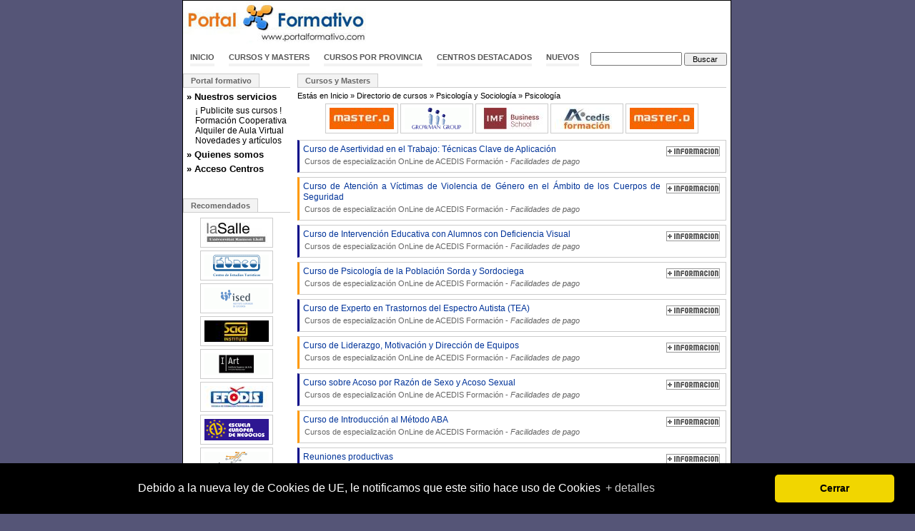

--- FILE ---
content_type: text/html; charset=ISO-8859-1
request_url: https://www.portalformativo.com/cursos-de-psicologia-c_1_69_420.html
body_size: 8594
content:
<!DOCTYPE html PUBLIC "-//W3C//DTD XHTML 1.0 Transitional//EN" "http://www.w3.org/TR/xhtml1/DTD/xhtml1-transitional.dtd">
<html xmlns="http://www.w3.org/1999/xhtml">
<head>
	<title>Cursos de psicología, patologías psicolócicas, bulimia, trastornos alimenticios, anorexia, tratamiento de drogadicciones, cursos de drogodependencias</title>
	<meta http-equiv="Content-Type" content="text/html; charset=iso-8859-1" />
	<meta http-equiv="Content-Language" content="es" />
	<meta name="language" content="Spanish" />
		<meta name="title" content="Cursos de psicología, patologías psicolócicas, bulimia, trastornos alimenticios, anorexia, tratamiento de drogadicciones, cursos de drogodependencias" />
	<meta name="description" content="Cursos de psicología, patologías psicolócicas, bulimia, trastornos alimenticios, anorexia, tratamiento de drogadicciones, cursos de drogodependencias  / Cursos de psicología, sociología y trabajo social, trastornos de la conducta y apliciones psicosociales / Psicología" />
	<meta name="keywords" content="master en psicología aplicada, psicología y sociología, colpolsoc, politología, master en psicología laboral, psicología deportiva, psicología del deporte, psicología penitenciaria, psicología infantil, psicología del accidentado, psicología posttraumática, psicología postraumática" />
	<meta name="author" content="Cursos y Masters" />
	<meta name="email" content="marcosbl@gmail.com" />
	<meta name="subject" content="Cursos de psicología, patologías psicolócicas, bulimia, trastornos alimenticios, anorexia, tratamiento de drogadicciones, cursos de drogodependencias  / Cursos de psicología, sociología y trabajo social, trastornos de la conducta y apliciones psicosociales / Psicología" />

	<meta name="DC.Title" content="Cursos de psicología, patologías psicolócicas, bulimia, trastornos alimenticios, anorexia, tratamiento de drogadicciones, cursos de drogodependencias" />
	<meta name="DC.Description" content="Cursos de psicología, patologías psicolócicas, bulimia, trastornos alimenticios, anorexia, tratamiento de drogadicciones, cursos de drogodependencias  / Cursos de psicología, sociología y trabajo social, trastornos de la conducta y apliciones psicosociales / Psicología" />
	<meta name="DC.Keywords" content="master en psicología aplicada, psicología y sociología, colpolsoc, politología, master en psicología laboral, psicología deportiva, psicología del deporte, psicología penitenciaria, psicología infantil, psicología del accidentado, psicología posttraumática, psicología postraumática" />

	<meta name="DC.Subject" content="master en psicología aplicada" /><meta name="DC.Subject" content="psicología y sociología" /><meta name="DC.Subject" content="colpolsoc" /><meta name="DC.Subject" content="politología" /><meta name="DC.Subject" content="master en psicología laboral" /><meta name="DC.Subject" content="psicología deportiva" /><meta name="DC.Subject" content="psicología del deporte" /><meta name="DC.Subject" content="psicología penitenciaria" /><meta name="DC.Subject" content="psicología infantil" /><meta name="DC.Subject" content="psicología del accidentado" /><meta name="DC.Subject" content="psicología posttraumática" />
	<meta name="DC.Format" scheme="IMT" content="text/html" />
	<meta name="robots" content="index,follow,all" />
	<meta name="revisit" content="2 days" />
	<meta name="distribution" content="global" />
	<meta name="rating" content="general" />
	<meta name="Googlebot" content="all" />
	<meta name="verify-v1" content="4h7v8dYwSoVX8C5MoXQn+3WNXAaO8hWFAt1OjCvli7E=" />
	<link rel="stylesheet" href="https://www.portalformativo.com/_estilos/_css/estilo.css" />
		<script src="//ajax.googleapis.com/ajax/libs/jquery/1.4.4/jquery.min.js"></script>
	<script language="javascript" type="text/javascript" src="https://www.portalformativo.com/_estilos/_js/todo.js"></script>
	<script language="javascript" type="text/javascript">
	$(document).ready(function() {
			$.accordian('#menuizq>div>a','#menuizq>div>div','#sub4');
	});
	</script>
<script type="text/javascript">

  var _gaq = _gaq || [];
  _gaq.push(['_setAccount', 'UA-872255-1']);
  _gaq.push(['_setDomainName','www.portalformativo.com']);
  _gaq.push(['_trackPageview']);
  _gaq.push(['_trackPageLoadTime']);

  (function() {
    var ga = document.createElement('script'); ga.type = 'text/javascript'; ga.async = true;
    ga.src = ('https:' == document.location.protocol ? 'https://ssl' : 'http://www') + '.google-analytics.com/ga.js';
    var s = document.getElementsByTagName('script')[0]; s.parentNode.insertBefore(ga, s);
  })();
</script>
</head>
<body>
<div id="main">
	<div id="logo" class="fl"><a href="https://www.portalformativo.com/"><img alt="Cursos y Masters Portal Formativo" src="https://www.portalformativo.com/_estilos/logo.jpg" width="257" height="60"/></a></div>
	<div class="fr" style="margin:2px 0 0 0;">

<script type="text/javascript"><!--
google_ad_client = "pub-8410304573238176";
/* PF Banner Superior */
google_ad_slot = "1329303390";
google_ad_width = 468;
google_ad_height = 60;
//-->
</script>
<script type="text/javascript" src="https://pagead2.googlesyndication.com/pagead/show_ads.js"></script>
	</div>

	<div class="clear"></div>
		<div style="height:35px;">
		<form name="busqueda" action="https://www.portalformativo.com/_includes/buscar.php" method="get">
			<div id="navcontainer">
				<ul id="navlist">
					<li><a href="https://www.portalformativo.com/">Inicio</a></li>
					<li><a href="https://www.portalformativo.com/cursos_masters_becas-c_1_0.html">Cursos y Masters</a></li>
					<li><a href="https://www.portalformativo.com/cursos_masters_becas-c_2_0.html">Cursos por provincia</a></li>
					<li><a href="https://www.portalformativo.com/directorio_de_centros-d_1_0.html">Centros destacados</a></li>
					<li><a id="home-top" href="https://www.portalformativo.com/cursos_masters_mas_vistos-m_1_0.html">Nuevos</a></li>
					<li><div class="ac"><input type="text" value="" name="q" id="q"/> <input type="submit" name="qb" id="qb" value="Buscar" /></div></li>
				</ul>
			</div>
		</form>
	</div>

	<div class="clear"></div>

	<div id="izq" class="clear">
		<ul class="tabnav"><li><a href="#">Portal formativo</a></li></ul>
		<div id="menuizq">
			<div><a href="#">» Nuestros servicios</a><div id="sub4" class="hd"><div>
				<a href="https://www.portalformativo.com/cursos_y_masters-r_11_5.html">¡ Publicite sus cursos !</a><br/>
				<a href="https://www.portalformativo.com/cursos_y_masters-r_11_6.html">Formación Cooperativa</a><br/>
				<a href="https://www.portalformativo.com/cursos_y_masters-r_11_7.html">Alquiler de Aula Virtual</a><br/>
				<a href="https://www.portalformativo.com/cursos_y_masters-r_15_0.html">Novedades y artículos</a><br/>
			</div></div></div>

			<div><a href="#">» Quienes somos</a><div id="sub3" class="hd"><div>
				<a href="https://www.portalformativo.com/cursos_y_masters-r_10_3.html">Nuestra empresa</a><br/>
				<a href="https://www.portalformativo.com/cursos_y_masters-r_12_4.html">Contacte con nosotros</a>
			</div></div></div>

			<div><a href="#">» Acceso Centros</a><div id="sub2" class="hd"><div>
			<a href="https://www.portalformativo.com/cursos_y_centros_de_formacion-r_3_0">Dé de alta su centro</a>
						</div></div></div>

		</div>
	<ul class="tabnav"><li><a href="#">Recomendados</a></li></ul>
<div id="recomendadosizq">
	<a title="Masters y Cursos de La Salle Barcelona" href="https://www.portalformativo.com/La-Salle-Barcelona-r_13_1656.html"><img alt="Cursos y Masters de La Salle Barcelona" src="https://www.portalformativo.com/_estilos/centros/90/1656.jpg"/></a>
		<a title="Masters y Cursos de Abaco Centro de Estudios" href="https://www.portalformativo.com/abaco-centro-de-estudios-r_13_3093.html"><img alt="Cursos y Masters de Abaco Centro de Estudios" src="https://www.portalformativo.com/_estilos/centros/90/3093.gif"/></a>
		<a title="Masters y Cursos de ISED" href="https://www.portalformativo.com/ISED-r_13_308.html"><img alt="Cursos y Masters de ISED" src="https://www.portalformativo.com/_estilos/centros/90/308.gif"/></a>
		<a title="Masters y Cursos de SAE Institute Spain" href="https://www.portalformativo.com/SAE-Institute-Spain-r_13_301.html"><img alt="Cursos y Masters de SAE Institute Spain" src="https://www.portalformativo.com/_estilos/centros/90/301.jpg"/></a>
		<a title="Masters y Cursos de Instituto Superior de Arte -  I ART" href="https://www.portalformativo.com/instituto-superior-de-arte-i-art-r_13_3219.html"><img alt="Cursos y Masters de Instituto Superior de Arte -  I ART" src="https://www.portalformativo.com/_estilos/centros/90/3219.gif"/></a>
		<a title="Masters y Cursos de EFODIS" href="https://www.portalformativo.com/efodis-marca-de-grupo-rihergonsa-eicm-r_13_3306.html"><img alt="Cursos y Masters de EFODIS" src="https://www.portalformativo.com/_estilos/centros/90/3306.jpg"/></a>
		<a title="Masters y Cursos de Escuela Europea de Negocios" href="https://www.portalformativo.com/Escuela-Europea-de-Negocios-r_13_12.html"><img alt="Cursos y Masters de Escuela Europea de Negocios" src="https://www.portalformativo.com/_estilos/centros/90/12.gif"/></a>
		<a title="Masters y Cursos de Innotec Formación" href="https://www.portalformativo.com/innotec-formacion-r_13_3118.html"><img alt="Cursos y Masters de Innotec Formación" src="https://www.portalformativo.com/_estilos/centros/90/3118.gif"/></a>
		<a title="Masters y Cursos de Intesa" href="https://www.portalformativo.com/Intesa-r_13_2283.html"><img alt="Cursos y Masters de Intesa" src="https://www.portalformativo.com/_estilos/centros/90/2283.gif"/></a>
		<a title="Masters y Cursos de ACCADEMIA DEL LUSSO" href="https://www.portalformativo.com/ACCADEMIA-DEL-LUSSO-r_13_2636.html"><img alt="Cursos y Masters de ACCADEMIA DEL LUSSO" src="https://www.portalformativo.com/_estilos/centros/90/2636.gif"/></a>
	</div>
	</div>

	<div id="der">
<!-- inicioprint -->
<div class="aj" id="container">
<ul class="tabnav"><li><a href="#">Cursos y Masters</a></li></ul>
	<div class="margen5a clear" id="breadcrumb">Estás en <a href="https://www.portalformativo.com/">Inicio</a> &raquo; <a title="Cursos y masters" href="https://www.portalformativo.com/cursos_masters_becas-c_1_0.html">Directorio de cursos</a> &raquo; <a title="Cursos de psicología, sociología y trabajo social, trastornos de la conducta y apliciones psicosociales" href="/cursos-de-psicologia-y-sociologia-c_1_68.html">Psicología y Sociología</a> &raquo; <a title="Cursos de psicología, patologías psicolócicas, bulimia, trastornos alimenticios, anorexia, tratamiento de drogadicciones, cursos de drogodependencias" href="/cursos-de-psicologia-c_1_69.html">Psicología</a></div>			<div class="cat_logos">
								<a title="Cursos y Masters de Master-D" href="https://www.portalformativo.com/Master-D-r_13_147.html"><img alt="Masters y Cursos de Master-D" src="https://www.portalformativo.com/_estilos/centros/90/147.jpg"/></a>
									<a title="Cursos y Masters de Growman Group" href="https://www.portalformativo.com/Growman-Group-r_13_920.html"><img alt="Masters y Cursos de Growman Group" src="https://www.portalformativo.com/_estilos/centros/90/920.gif"/></a>
									<a title="Cursos y Masters de IMF Business School" href="https://www.portalformativo.com/imf-business-school-r_13_3484.html"><img alt="Masters y Cursos de IMF Business School" src="https://www.portalformativo.com/_estilos/centros/90/3484.jpg"/></a>
									<a title="Cursos y Masters de ACEDIS Formación" href="https://www.portalformativo.com/ACEDIS-Formacion-r_13_18.html"><img alt="Masters y Cursos de ACEDIS Formación" src="https://www.portalformativo.com/_estilos/centros/90/18.jpg"/></a>
									<a title="Cursos y Masters de Master-D" href="https://www.portalformativo.com/Master-D-r_13_147.html"><img alt="Masters y Cursos de Master-D" src="https://www.portalformativo.com/_estilos/centros/90/147.jpg"/></a>
							</div>
		<ul id='ul_categoria'><li class="da">
					<a href="https://www.portalformativo.com//curso-asertividad-trabajo-tecnicas-clave-aplicacion-u_2_56294"><img class="masinfoflotante" src="/_estilos/btn_masinfo_mini.gif" alt="Curso de Asertividad en el Trabajo: Técnicas Clave de Aplicación de ACEDIS Formación" title="Más información sobre Curso de Asertividad en el Trabajo: Técnicas Clave de Aplicación de ACEDIS Formación"/></a>
					<a href="/curso-asertividad-trabajo-tecnicas-clave-aplicacion-u_1_56294.html" title="Curso de Asertividad en el Trabajo: Técnicas Clave de Aplicación · Psicología"><strong>Curso de Asertividad en el Trabajo: Técnicas Clave de Aplicación</strong></a>
					<span>
						Cursos de especialización 
						OnLine
						 de <a href="/ACEDIS-Formacion-r_13_18.html" title="Masters y Cursos de ACEDIS Formación">ACEDIS Formación</a>
						 - <i>Facilidades de pago</i>
					</span></li><li class="dn">
					<a href="https://www.portalformativo.com//curso-atencion-victimas-violencia-genero-ambito-cuerpos-seguridad-u_2_56133"><img class="masinfoflotante" src="/_estilos/btn_masinfo_mini.gif" alt="Curso de Atención a Víctimas de Violencia de Género en el Ámbito de los Cuerpos de Seguridad de ACEDIS Formación" title="Más información sobre Curso de Atención a Víctimas de Violencia de Género en el Ámbito de los Cuerpos de Seguridad de ACEDIS Formación"/></a>
					<a href="/curso-atencion-victimas-violencia-genero-ambito-cuerpos-seguridad-u_1_56133.html" title="Curso de Atención a Víctimas de Violencia de Género en el Ámbito de los Cuerpos de Seguridad · Psicología"><strong>Curso de Atención a Víctimas de Violencia de Género en el Ámbito de los Cuerpos de Seguridad</strong></a>
					<span>
						Cursos de especialización 
						OnLine
						 de <a href="/ACEDIS-Formacion-r_13_18.html" title="Masters y Cursos de ACEDIS Formación">ACEDIS Formación</a>
						 - <i>Facilidades de pago</i>
					</span></li><li class="da">
					<a href="https://www.portalformativo.com//curso-intervencion-educativa-con-alumnos-con-deficiencia-visual-u_2_56030"><img class="masinfoflotante" src="/_estilos/btn_masinfo_mini.gif" alt="Curso de Intervención Educativa con Alumnos con Deficiencia Visual de ACEDIS Formación" title="Más información sobre Curso de Intervención Educativa con Alumnos con Deficiencia Visual de ACEDIS Formación"/></a>
					<a href="/curso-intervencion-educativa-con-alumnos-con-deficiencia-visual-u_1_56030.html" title="Curso de Intervención Educativa con Alumnos con Deficiencia Visual · Psicología"><strong>Curso de Intervención Educativa con Alumnos con Deficiencia Visual</strong></a>
					<span>
						Cursos de especialización 
						OnLine
						 de <a href="/ACEDIS-Formacion-r_13_18.html" title="Masters y Cursos de ACEDIS Formación">ACEDIS Formación</a>
						 - <i>Facilidades de pago</i>
					</span></li><li class="dn">
					<a href="https://www.portalformativo.com//curso-psicologia-poblacion-sorda-sordociega-u_2_56027"><img class="masinfoflotante" src="/_estilos/btn_masinfo_mini.gif" alt="Curso de Psicología de la Población Sorda y Sordociega de ACEDIS Formación" title="Más información sobre Curso de Psicología de la Población Sorda y Sordociega de ACEDIS Formación"/></a>
					<a href="/curso-psicologia-poblacion-sorda-sordociega-u_1_56027.html" title="Curso de Psicología de la Población Sorda y Sordociega · Psicología"><strong>Curso de Psicología de la Población Sorda y Sordociega</strong></a>
					<span>
						Cursos de especialización 
						OnLine
						 de <a href="/ACEDIS-Formacion-r_13_18.html" title="Masters y Cursos de ACEDIS Formación">ACEDIS Formación</a>
						 - <i>Facilidades de pago</i>
					</span></li><li class="da">
					<a href="https://www.portalformativo.com//curso-experto-trastornos-espectro-autista-tea-u_2_56026"><img class="masinfoflotante" src="/_estilos/btn_masinfo_mini.gif" alt="Curso de Experto en Trastornos del Espectro Autista (TEA) de ACEDIS Formación" title="Más información sobre Curso de Experto en Trastornos del Espectro Autista (TEA) de ACEDIS Formación"/></a>
					<a href="/curso-experto-trastornos-espectro-autista-tea-u_1_56026.html" title="Curso de Experto en Trastornos del Espectro Autista (TEA) · Psicología"><strong>Curso de Experto en Trastornos del Espectro Autista (TEA)</strong></a>
					<span>
						Cursos de especialización 
						OnLine
						 de <a href="/ACEDIS-Formacion-r_13_18.html" title="Masters y Cursos de ACEDIS Formación">ACEDIS Formación</a>
						 - <i>Facilidades de pago</i>
					</span></li><li class="dn">
					<a href="https://www.portalformativo.com//curso-liderazgo-motivacion-direccion-equipos-u_2_37041"><img class="masinfoflotante" src="/_estilos/btn_masinfo_mini.gif" alt="Curso de Liderazgo, Motivación y Dirección de Equipos de ACEDIS Formación" title="Más información sobre Curso de Liderazgo, Motivación y Dirección de Equipos de ACEDIS Formación"/></a>
					<a href="/curso-liderazgo-motivacion-direccion-equipos-u_1_37041.html" title="Curso de Liderazgo, Motivación y Dirección de Equipos · Psicología"><strong>Curso de Liderazgo, Motivación y Dirección de Equipos</strong></a>
					<span>
						Cursos de especialización 
						OnLine
						 de <a href="/ACEDIS-Formacion-r_13_18.html" title="Masters y Cursos de ACEDIS Formación">ACEDIS Formación</a>
						 - <i>Facilidades de pago</i>
					</span></li><li class="da">
					<a href="https://www.portalformativo.com//curso-sobre-acoso-por-razon-sexo-acoso-sexual-u_2_55770"><img class="masinfoflotante" src="/_estilos/btn_masinfo_mini.gif" alt="Curso sobre Acoso por Razón de Sexo y Acoso Sexual de ACEDIS Formación" title="Más información sobre Curso sobre Acoso por Razón de Sexo y Acoso Sexual de ACEDIS Formación"/></a>
					<a href="/curso-sobre-acoso-por-razon-sexo-acoso-sexual-u_1_55770.html" title="Curso sobre Acoso por Razón de Sexo y Acoso Sexual · Psicología"><strong>Curso sobre Acoso por Razón de Sexo y Acoso Sexual</strong></a>
					<span>
						Cursos de especialización 
						OnLine
						 de <a href="/ACEDIS-Formacion-r_13_18.html" title="Masters y Cursos de ACEDIS Formación">ACEDIS Formación</a>
						 - <i>Facilidades de pago</i>
					</span></li><li class="dn">
					<a href="https://www.portalformativo.com//curso-introduccion-metodo-aba-u_2_50194"><img class="masinfoflotante" src="/_estilos/btn_masinfo_mini.gif" alt="Curso de Introducción al Método ABA de ACEDIS Formación" title="Más información sobre Curso de Introducción al Método ABA de ACEDIS Formación"/></a>
					<a href="/curso-introduccion-metodo-aba-u_1_50194.html" title="Curso de Introducción al Método ABA · Psicología"><strong>Curso de Introducción al Método ABA</strong></a>
					<span>
						Cursos de especialización 
						OnLine
						 de <a href="/ACEDIS-Formacion-r_13_18.html" title="Masters y Cursos de ACEDIS Formación">ACEDIS Formación</a>
						 - <i>Facilidades de pago</i>
					</span></li><li class="da">
					<a href="https://www.portalformativo.com//Curso-de-Direccion-y-Animacion-de-Reuniones-u_2_8352"><img class="masinfoflotante" src="/_estilos/btn_masinfo_mini.gif" alt="Reuniones productivas de Growman Group" title="Más información sobre Reuniones productivas de Growman Group"/></a>
					<a href="/Curso-de-Direccion-y-Animacion-de-Reuniones-u_1_8352.html" title="Reuniones productivas · Psicología"><strong>Reuniones productivas</strong></a>
					<span>
						Cursos de especialización 
						Presencial
						 de <a href="/Growman-Group-r_13_920.html" title="Masters y Cursos de Growman Group">Growman Group</a>
						
					</span></li><li class="dn">
					<a href="https://www.portalformativo.com//Comunicacion-de-Alto-Impacto-u_2_14864"><img class="masinfoflotante" src="/_estilos/btn_masinfo_mini.gif" alt="Comunicación de Alto Impacto de Growman Group" title="Más información sobre Comunicación de Alto Impacto de Growman Group"/></a>
					<a href="/Comunicacion-de-Alto-Impacto-u_1_14864.html" title="Comunicación de Alto Impacto · Psicología"><strong>Comunicación de Alto Impacto</strong></a>
					<span>
						Cursos de especialización 
						Presencial
						 de <a href="/Growman-Group-r_13_920.html" title="Masters y Cursos de Growman Group">Growman Group</a>
						
					</span></li><li class="da">
					<a href="https://www.portalformativo.com//tecnico-especialista-en-tecnicas-psicologicas-del-control-emocional-u_2_38623"><img class="masinfoflotante" src="/_estilos/btn_masinfo_mini.gif" alt="Experto en Técnicas Psicológicas del Control Emocional. de Brain Emotion Formación" title="Más información sobre Experto en Técnicas Psicológicas del Control Emocional. de Brain Emotion Formación"/></a>
					<a href="/tecnico-especialista-en-tecnicas-psicologicas-del-control-emocional-u_1_38623.html" title="Experto en Técnicas Psicológicas del Control Emocional. · Psicología"><strong>Experto en Técnicas Psicológicas del Control Emocional.</strong></a>
					<span>
						Cursos de especialización 
						A distancia
						 de <a href="/brain-emotion-formacion-r_13_3076.html" title="Masters y Cursos de Brain Emotion Formación">Brain Emotion Formación</a>
						
					</span></li><li class="dn">
					<a href="https://www.portalformativo.com//tecnico-especialista-en-control-emocional-u_2_38619"><img class="masinfoflotante" src="/_estilos/btn_masinfo_mini.gif" alt="Experto en Control Emocional de Brain Emotion Formación" title="Más información sobre Experto en Control Emocional de Brain Emotion Formación"/></a>
					<a href="/tecnico-especialista-en-control-emocional-u_1_38619.html" title="Experto en Control Emocional · Psicología"><strong>Experto en Control Emocional</strong></a>
					<span>
						Cursos de especialización 
						A distancia
						 de <a href="/brain-emotion-formacion-r_13_3076.html" title="Masters y Cursos de Brain Emotion Formación">Brain Emotion Formación</a>
						
					</span></li><li class="da">
					<a href="https://www.portalformativo.com//master-en-inteligencia-emocional-interpersonal-u_2_38614"><img class="masinfoflotante" src="/_estilos/btn_masinfo_mini.gif" alt="Master en Inteligencia Emocional Interpersonal de Brain Emotion Formación" title="Más información sobre Master en Inteligencia Emocional Interpersonal de Brain Emotion Formación"/></a>
					<a href="/master-en-inteligencia-emocional-interpersonal-u_1_38614.html" title="Master en Inteligencia Emocional Interpersonal · Psicología"><strong>Master en Inteligencia Emocional Interpersonal</strong></a>
					<span>
						Masters y Postgrados 
						A distancia
						 de <a href="/brain-emotion-formacion-r_13_3076.html" title="Masters y Cursos de Brain Emotion Formación">Brain Emotion Formación</a>
						
					</span></li><li class="dn">
					<a href="https://www.portalformativo.com//experto-en-aprendizaje-emotional-y-social-en-la-aula-u_2_38570"><img class="masinfoflotante" src="/_estilos/btn_masinfo_mini.gif" alt="Experto en Aprendizaje Emocional y Social en la Aula de Brain Emotion Formación" title="Más información sobre Experto en Aprendizaje Emocional y Social en la Aula de Brain Emotion Formación"/></a>
					<a href="/experto-en-aprendizaje-emotional-y-social-en-la-aula-u_1_38570.html" title="Experto en Aprendizaje Emocional y Social en la Aula · Psicología"><strong>Experto en Aprendizaje Emocional y Social en la Aula</strong></a>
					<span>
						Cursos de especialización 
						A distancia
						 de <a href="/brain-emotion-formacion-r_13_3076.html" title="Masters y Cursos de Brain Emotion Formación">Brain Emotion Formación</a>
						
					</span></li><li class="da">
					<a href="https://www.portalformativo.com//tecnico-especialista-en-absentismo-escolar-u_2_38617"><img class="masinfoflotante" src="/_estilos/btn_masinfo_mini.gif" alt="Experto en Absentismo Escolar. de Brain Emotion Formación" title="Más información sobre Experto en Absentismo Escolar. de Brain Emotion Formación"/></a>
					<a href="/tecnico-especialista-en-absentismo-escolar-u_1_38617.html" title="Experto en Absentismo Escolar. · Psicología"><strong>Experto en Absentismo Escolar.</strong></a>
					<span>
						Cursos de especialización 
						A distancia
						 de <a href="/brain-emotion-formacion-r_13_3076.html" title="Masters y Cursos de Brain Emotion Formación">Brain Emotion Formación</a>
						
					</span></li><li class="dn">
					<a href="https://www.portalformativo.com//tecnico-especialista-en-motivacion-u_2_38622"><img class="masinfoflotante" src="/_estilos/btn_masinfo_mini.gif" alt="Experto en Motivación. de Brain Emotion Formación" title="Más información sobre Experto en Motivación. de Brain Emotion Formación"/></a>
					<a href="/tecnico-especialista-en-motivacion-u_1_38622.html" title="Experto en Motivación. · Psicología"><strong>Experto en Motivación.</strong></a>
					<span>
						Cursos de especialización 
						A distancia
						 de <a href="/brain-emotion-formacion-r_13_3076.html" title="Masters y Cursos de Brain Emotion Formación">Brain Emotion Formación</a>
						
					</span></li><li class="da">
					<a href="https://www.portalformativo.com//Doble-Titulacion-para-la-Gestion-de-Recursos-Humanos-y-Psicologia-Aplicada-a-las-Organizaciones-u_2_13310"><img class="masinfoflotante" src="/_estilos/btn_masinfo_mini.gif" alt="Formación superior en Gestión de recursos humanos y Psicología aplicada a las organizaciones de UOCx" title="Más información sobre Formación superior en Gestión de recursos humanos y Psicología aplicada a las organizaciones de UOCx"/></a>
					<a href="/Doble-Titulacion-para-la-Gestion-de-Recursos-Humanos-y-Psicologia-Aplicada-a-las-Organizaciones-u_1_13310.html" title="Formación superior en Gestión de recursos humanos y Psicología aplicada a las organizaciones · Psicología"><strong>Formación superior en Gestión de recursos humanos y Psicología aplicada a las organizaciones</strong></a>
					<span>
						Cursos de especialización 
						OnLine
						 de <a href="/EducaciOnline-r_13_306.html" title="Masters y Cursos de UOCx">UOCx</a>
						
					</span></li><li class="dn">
					<a href="https://www.portalformativo.com//postgrado-en-control-emocional-u_2_38611"><img class="masinfoflotante" src="/_estilos/btn_masinfo_mini.gif" alt="Experto  en Control Emocional y Técnicas Piscológicas del Control Emocional de Brain Emotion Formación" title="Más información sobre Experto  en Control Emocional y Técnicas Piscológicas del Control Emocional de Brain Emotion Formación"/></a>
					<a href="/postgrado-en-control-emocional-u_1_38611.html" title="Experto  en Control Emocional y Técnicas Piscológicas del Control Emocional · Psicología"><strong>Experto  en Control Emocional y Técnicas Piscológicas del Control Emocional</strong></a>
					<span>
						Masters y Postgrados 
						A distancia
						 de <a href="/brain-emotion-formacion-r_13_3076.html" title="Masters y Cursos de Brain Emotion Formación">Brain Emotion Formación</a>
						
					</span></li><li class="da">
					<a href="https://www.portalformativo.com//Comunicacion-y-Desarrollo-en-Habilidades-de-Liderazgo-u_2_8347"><img class="masinfoflotante" src="/_estilos/btn_masinfo_mini.gif" alt="Liderazgo de Growman Group" title="Más información sobre Liderazgo de Growman Group"/></a>
					<a href="/Comunicacion-y-Desarrollo-en-Habilidades-de-Liderazgo-u_1_8347.html" title="Liderazgo · Psicología"><strong>Liderazgo</strong></a>
					<span>
						Cursos de especialización 
						Presencial
						 de <a href="/Growman-Group-r_13_920.html" title="Masters y Cursos de Growman Group">Growman Group</a>
						
					</span></li><li class="dn">
					<a href="https://www.portalformativo.com//Habilidades-Directivas-Estrategias-de-Oratoria-u_2_22531"><img class="masinfoflotante" src="/_estilos/btn_masinfo_mini.gif" alt="Habilidades Directivas, Estrategias de Oratoria de Growman Group" title="Más información sobre Habilidades Directivas, Estrategias de Oratoria de Growman Group"/></a>
					<a href="/Habilidades-Directivas-Estrategias-de-Oratoria-u_1_22531.html" title="Habilidades Directivas, Estrategias de Oratoria · Psicología"><strong>Habilidades Directivas, Estrategias de Oratoria</strong></a>
					<span>
						Cursos de especialización 
						Presencial
						 de <a href="/Growman-Group-r_13_920.html" title="Masters y Cursos de Growman Group">Growman Group</a>
						
					</span></li><li class="da">
					<a href="https://www.portalformativo.com//Hablando-en-Publico-Estrategias-de-Oratoria-u_2_8350"><img class="masinfoflotante" src="/_estilos/btn_masinfo_mini.gif" alt="Hablando en Público, Estrategias de Oratoria de Growman Group" title="Más información sobre Hablando en Público, Estrategias de Oratoria de Growman Group"/></a>
					<a href="/Hablando-en-Publico-Estrategias-de-Oratoria-u_1_8350.html" title="Hablando en Público, Estrategias de Oratoria · Psicología"><strong>Hablando en Público, Estrategias de Oratoria</strong></a>
					<span>
						Cursos de especialización 
						Presencial
						 de <a href="/Growman-Group-r_13_920.html" title="Masters y Cursos de Growman Group">Growman Group</a>
						
					</span></li><li class="dn">
					<a href="https://www.portalformativo.com//Presentaciones-Eficaces-u_2_14863"><img class="masinfoflotante" src="/_estilos/btn_masinfo_mini.gif" alt="Presentaciones Eficaces de Growman Group" title="Más información sobre Presentaciones Eficaces de Growman Group"/></a>
					<a href="/Presentaciones-Eficaces-u_1_14863.html" title="Presentaciones Eficaces · Psicología"><strong>Presentaciones Eficaces</strong></a>
					<span>
						Cursos de especialización 
						Presencial
						 de <a href="/Growman-Group-r_13_920.html" title="Masters y Cursos de Growman Group">Growman Group</a>
						
					</span></li><li class="da">
					<a href="https://www.portalformativo.com//Curso-de-Formacion-Superior-en-Psicologia-aplicada-a-las-organizaciones--u_2_30194"><img class="masinfoflotante" src="/_estilos/btn_masinfo_mini.gif" alt="Formación superior en  Psicología aplicada a las organizaciones de UOCx" title="Más información sobre Formación superior en  Psicología aplicada a las organizaciones de UOCx"/></a>
					<a href="/Curso-de-Formacion-Superior-en-Psicologia-aplicada-a-las-organizaciones--u_1_30194.html" title="Formación superior en  Psicología aplicada a las organizaciones · Psicología"><strong>Formación superior en  Psicología aplicada a las organizaciones</strong></a>
					<span>
						Cursos de especialización 
						OnLine
						 de <a href="/EducaciOnline-r_13_306.html" title="Masters y Cursos de UOCx">UOCx</a>
						
					</span></li></ul><a name='jump'></a>			<script type="text/javascript">
			$(document).ready(function() {
				$(".masinfoflotante").hover(function() {
					this.src="https://www.portalformativo.com/_estilos/btn_masinfo_mini_over.gif";
				},function() { this.src="https://www.portalformativo.com/_estilos/btn_masinfo_mini.gif"; });
				
				$("#ul_categoria li").bind("click", function(){ 
					window.location=$(this).find("a").attr("href").replace("_2_","_1_") + ".html";
				});
			});
			</script>
						<div class="spacerblue"></div>
					<div class="cajacurso" title="">
				<div class="cajacursoizq0"></div>
				<div class="cajacursoinfo">
					<a title="IGUALDAD DE GÉNERO: CONCEPTOS GENERALES Y NORMATIVA SOBRE IGUALDAD" href="https://www.portalformativo.com/igualdad-de-genero-conceptos-generales-y-normativa-sobre-igualdad-u_1_40194.html"><strong>IGUALDAD DE GÉNERO: CONCEPTOS GENERALES Y NORMATIVA SOBRE IGUALDAD</strong></a>
					<div class="cajacursoinfomini">
						<a title="Ver cursos y masters de AFOE - Formación" href="https://www.portalformativo.com/AFOE-Formacion-r_13_532.html">AFOE - Formación</a> - Formación ocupacional						<div class="bonus"></div>
					</div>
				</div>
				<div class="ac cajacursotipo">
				<span style='color:#0E0073'>OnLine</span>				</div>
			</div>
					<div class="cajacurso" title="">
				<div class="cajacursoizq0"></div>
				<div class="cajacursoinfo">
					<a title="EL PAPEL DE LA FAMILIA EN LA EDUCACIÓN" href="https://www.portalformativo.com/el-papel-de-la-familia-en-la-educacion-u_1_40159.html"><strong>EL PAPEL DE LA FAMILIA EN LA EDUCACIÓN</strong></a>
					<div class="cajacursoinfomini">
						<a title="Ver cursos y masters de AFOE - Formación" href="https://www.portalformativo.com/AFOE-Formacion-r_13_532.html">AFOE - Formación</a> - Formación ocupacional						<div class="bonus"></div>
					</div>
				</div>
				<div class="ac cajacursotipo">
				<span style='color:#0E0073'>OnLine</span>				</div>
			</div>
					<div class="cajacurso" title="">
				<div class="cajacursoizq0"></div>
				<div class="cajacursoinfo">
					<a title="EL SISTEMA PÚBLICO DE SERVICIOS SOCIALES. ESTRUCTURA Y MARCO LEGISLATIVO" href="https://www.portalformativo.com/el-sistema-publico-de-servicios-sociales-estructura-y-marco-legislativo-u_1_40193.html"><strong>EL SISTEMA PÚBLICO DE SERVICIOS SOCIALES. ESTRUCTURA Y MARCO LEGISLATIVO</strong></a>
					<div class="cajacursoinfomini">
						<a title="Ver cursos y masters de AFOE - Formación" href="https://www.portalformativo.com/AFOE-Formacion-r_13_532.html">AFOE - Formación</a> - Formación ocupacional						<div class="bonus"></div>
					</div>
				</div>
				<div class="ac cajacursotipo">
				<span style='color:#0E0073'>OnLine</span>				</div>
			</div>
					<div class="cajacurso" title="">
				<div class="cajacursoizq0"></div>
				<div class="cajacursoinfo">
					<a title="“Máster Universitario en Psicopedagogía “" href="https://www.portalformativo.com/master-universitario-en-psicopedagogia-u_1_40175.html"><strong>"Máster Universitario en Psicopedagogía "</strong></a>
					<div class="cajacursoinfomini">
						<a title="Ver cursos y masters de " href="https://www.portalformativo.com/uah-r_13_3142.html"></a> - Masters y Postgrados						<div class="bonus"></div>
					</div>
				</div>
				<div class="ac cajacursotipo">
				<span style='color:#640005'>Presencial</span>				</div>
			</div>
					<div class="cajacurso" title="">
				<div class="cajacursoizq0"></div>
				<div class="cajacursoinfo">
					<a title="EL JUEGO: Metodología de trabajo en el ámbito socioeducativo" href="https://www.portalformativo.com/el-juego-metodologia-de-trabajo-en-el-ambito-socioeducativo-u_1_40158.html"><strong>EL JUEGO: Metodología de trabajo en el ámbito socioeducativo</strong></a>
					<div class="cajacursoinfomini">
						<a title="Ver cursos y masters de AFOE - Formación" href="https://www.portalformativo.com/AFOE-Formacion-r_13_532.html">AFOE - Formación</a> - Formación ocupacional						<div class="bonus"></div>
					</div>
				</div>
				<div class="ac cajacursotipo">
				<span style='color:#0E0073'>OnLine</span>				</div>
			</div>
					<div class="cajacurso" title="">
				<div class="cajacursoizq0"></div>
				<div class="cajacursoinfo">
					<a title="DROGAS Y ADICCIONES" href="https://www.portalformativo.com/drogas-y-adicciones-u_1_40157.html"><strong>DROGAS Y ADICCIONES</strong></a>
					<div class="cajacursoinfomini">
						<a title="Ver cursos y masters de AFOE - Formación" href="https://www.portalformativo.com/AFOE-Formacion-r_13_532.html">AFOE - Formación</a> - Formación ocupacional						<div class="bonus"></div>
					</div>
				</div>
				<div class="ac cajacursotipo">
				<span style='color:#0E0073'>OnLine</span>				</div>
			</div>
					<div class="cajacurso" title="">
				<div class="cajacursoizq0"></div>
				<div class="cajacursoinfo">
					<a title="CURRICULUM: ASPECTOS BÁSICOS Y MODELO CURRICULAR EN EL SISTEMA EDUCATIVO" href="https://www.portalformativo.com/curriculum-aspectos-basicos-y-modelo-curricular-en-el-sistema-educativo-u_1_40156.html"><strong>CURRICULUM: ASPECTOS BÁSICOS Y MODELO CURRICULAR EN EL SISTEMA EDUCATIVO</strong></a>
					<div class="cajacursoinfomini">
						<a title="Ver cursos y masters de AFOE - Formación" href="https://www.portalformativo.com/AFOE-Formacion-r_13_532.html">AFOE - Formación</a> - Formación ocupacional						<div class="bonus"></div>
					</div>
				</div>
				<div class="ac cajacursotipo">
				<span style='color:#0E0073'>OnLine</span>				</div>
			</div>
					<div class="cajacurso" title="">
				<div class="cajacursoizq0"></div>
				<div class="cajacursoinfo">
					<a title="ATENCIÓN A LA INFANCIA" href="https://www.portalformativo.com/atencion-a-la-infancia-u_1_40155.html"><strong>ATENCIÓN A LA INFANCIA</strong></a>
					<div class="cajacursoinfomini">
						<a title="Ver cursos y masters de AFOE - Formación" href="https://www.portalformativo.com/AFOE-Formacion-r_13_532.html">AFOE - Formación</a> - Formación ocupacional						<div class="bonus"></div>
					</div>
				</div>
				<div class="ac cajacursotipo">
				<span style='color:#0E0073'>OnLine</span>				</div>
			</div>
					<div class="cajacurso" title="">
				<div class="cajacursoizq0"></div>
				<div class="cajacursoinfo">
					<a title="INTERVENCIÓN EN VIOLENCIA DE GÉNERO" href="https://www.portalformativo.com/intervencion-en-violencia-de-genero-u_1_39835.html"><strong>INTERVENCIÓN EN VIOLENCIA DE GÉNERO</strong></a>
					<div class="cajacursoinfomini">
						<a title="Ver cursos y masters de Asociacion Circa" href="https://www.portalformativo.com/asociacion-circa-r_13_3126.html">Asociacion Circa</a> - Cursos de especialización						<div class="bonus"></div>
					</div>
				</div>
				<div class="ac cajacursotipo">
				<span style='color:#115332'>A distancia</span>				</div>
			</div>
					<div class="cajacurso" title="">
				<div class="cajacursoizq0"></div>
				<div class="cajacursoinfo">
					<a title="DELINCUENCIA JUVENIL Y RESPONSABILIDAD PENAL" href="https://www.portalformativo.com/delincuencia-juvenil-y-responsabilidad-penal-u_1_39834.html"><strong>DELINCUENCIA JUVENIL Y RESPONSABILIDAD PENAL</strong></a>
					<div class="cajacursoinfomini">
						<a title="Ver cursos y masters de Asociacion Circa" href="https://www.portalformativo.com/asociacion-circa-r_13_3126.html">Asociacion Circa</a> - Cursos de especialización						<div class="bonus"></div>
					</div>
				</div>
				<div class="ac cajacursotipo">
				<span style='color:#115332'>A distancia</span>				</div>
			</div>
					<div class="cajacurso" title="">
				<div class="cajacursoizq0"></div>
				<div class="cajacursoinfo">
					<a title="EDUCACION RELACIONAL  Y SEXUAL  EN LA ADOLESCENCIA" href="https://www.portalformativo.com/educacion-relacional-y-sexual-en-la-adolescencia-u_1_39833.html"><strong>EDUCACION RELACIONAL  Y SEXUAL  EN LA ADOLESCENCIA</strong></a>
					<div class="cajacursoinfomini">
						<a title="Ver cursos y masters de Asociacion Circa" href="https://www.portalformativo.com/asociacion-circa-r_13_3126.html">Asociacion Circa</a> - Cursos de especialización						<div class="bonus"></div>
					</div>
				</div>
				<div class="ac cajacursotipo">
				<span style='color:#115332'>A distancia</span>				</div>
			</div>
					<div class="cajacurso" title="">
				<div class="cajacursoizq0"></div>
				<div class="cajacursoinfo">
					<a title="VIOLENCIA ESCOLAR: PROGRAMAS DE  INTERVENCIÓN" href="https://www.portalformativo.com/violencia-escolar-programas-de-intervencion-u_1_39832.html"><strong>VIOLENCIA ESCOLAR: PROGRAMAS DE  INTERVENCIÓN</strong></a>
					<div class="cajacursoinfomini">
						<a title="Ver cursos y masters de Asociacion Circa" href="https://www.portalformativo.com/asociacion-circa-r_13_3126.html">Asociacion Circa</a> - Cursos de especialización						<div class="bonus"></div>
					</div>
				</div>
				<div class="ac cajacursotipo">
				<span style='color:#115332'>A distancia</span>				</div>
			</div>
					<div class="cajacurso" title="">
				<div class="cajacursoizq0"></div>
				<div class="cajacursoinfo">
					<a title="RIESGO PSICO-SOCIAL EN LA INFANCIA: ABUSO INFANTIL" href="https://www.portalformativo.com/riesgo-psico-social-en-la-infancia-abuso-infantil-u_1_39831.html"><strong>RIESGO PSICO-SOCIAL EN LA INFANCIA: ABUSO INFANTIL</strong></a>
					<div class="cajacursoinfomini">
						<a title="Ver cursos y masters de Asociacion Circa" href="https://www.portalformativo.com/asociacion-circa-r_13_3126.html">Asociacion Circa</a> - Cursos de especialización						<div class="bonus"></div>
					</div>
				</div>
				<div class="ac cajacursotipo">
				<span style='color:#115332'>A distancia</span>				</div>
			</div>
					<div class="cajacurso" title="">
				<div class="cajacursoizq0"></div>
				<div class="cajacursoinfo">
					<a title="SÍNDROME DE DOWN Y TRASTORNOS ASOCIADOS" href="https://www.portalformativo.com/sindrome-de-down-y-trastornos-asociados-u_1_39830.html"><strong>SÍNDROME DE DOWN Y TRASTORNOS ASOCIADOS</strong></a>
					<div class="cajacursoinfomini">
						<a title="Ver cursos y masters de Asociacion Circa" href="https://www.portalformativo.com/asociacion-circa-r_13_3126.html">Asociacion Circa</a> - Cursos de especialización						<div class="bonus"></div>
					</div>
				</div>
				<div class="ac cajacursotipo">
				<span style='color:#115332'>A distancia</span>				</div>
			</div>
					<div class="cajacurso" title="">
				<div class="cajacursoizq0"></div>
				<div class="cajacursoinfo">
					<a title="TRASTORNOS DEL ESPECTRO AUTISTA" href="https://www.portalformativo.com/trastornos-del-espectro-autista-u_1_39829.html"><strong>TRASTORNOS DEL ESPECTRO AUTISTA</strong></a>
					<div class="cajacursoinfomini">
						<a title="Ver cursos y masters de Asociacion Circa" href="https://www.portalformativo.com/asociacion-circa-r_13_3126.html">Asociacion Circa</a> - Cursos de especialización						<div class="bonus"></div>
					</div>
				</div>
				<div class="ac cajacursotipo">
				<span style='color:#115332'>A distancia</span>				</div>
			</div>
		<ul class='paginado'><li class="anterior"><a href="cursos-de-psicologia-c_1_69_405.html#jump" title="Masters y Cursos de Psicología : Página anterior">Anterior</a></li><li><a title='Masters y Cursos de Psicología : Página 1' href='cursos-de-psicologia-c_1_69.html#jump'>1</a></li><li><a title='Masters y Cursos de Psicología : Página 2' href='cursos-de-psicologia-c_1_69_15.html#jump'>2</a></li><li><a title='Masters y Cursos de Psicología : Página 3' href='cursos-de-psicologia-c_1_69_30.html#jump'>3</a></li><li><a title='Masters y Cursos de Psicología : Página 4' href='cursos-de-psicologia-c_1_69_45.html#jump'>4</a></li><li><a title='Masters y Cursos de Psicología : Página 5' href='cursos-de-psicologia-c_1_69_60.html#jump'>5</a></li><li><a title='Masters y Cursos de Psicología : Página 6' href='cursos-de-psicologia-c_1_69_75.html#jump'>6</a></li><li><a title='Masters y Cursos de Psicología : Página 7' href='cursos-de-psicologia-c_1_69_90.html#jump'>7</a></li><li><a title='Masters y Cursos de Psicología : Página 8' href='cursos-de-psicologia-c_1_69_105.html#jump'>8</a></li><li><a title='Masters y Cursos de Psicología : Página 9' href='cursos-de-psicologia-c_1_69_120.html#jump'>9</a></li><li><a title='Masters y Cursos de Psicología : Página 10' href='cursos-de-psicologia-c_1_69_135.html#jump'>10</a></li><li><a title='Masters y Cursos de Psicología : Página 11' href='cursos-de-psicologia-c_1_69_150.html#jump'>11</a></li><li><a title='Masters y Cursos de Psicología : Página 12' href='cursos-de-psicologia-c_1_69_165.html#jump'>12</a></li></ul><ul class='paginado'><li><a title='Masters y Cursos de Psicología : Página 13' href='cursos-de-psicologia-c_1_69_180.html#jump'>13</a></li><li><a title='Masters y Cursos de Psicología : Página 14' href='cursos-de-psicologia-c_1_69_195.html#jump'>14</a></li><li><a title='Masters y Cursos de Psicología : Página 15' href='cursos-de-psicologia-c_1_69_210.html#jump'>15</a></li><li><a title='Masters y Cursos de Psicología : Página 16' href='cursos-de-psicologia-c_1_69_225.html#jump'>16</a></li><li><a title='Masters y Cursos de Psicología : Página 17' href='cursos-de-psicologia-c_1_69_240.html#jump'>17</a></li><li><a title='Masters y Cursos de Psicología : Página 18' href='cursos-de-psicologia-c_1_69_255.html#jump'>18</a></li><li><a title='Masters y Cursos de Psicología : Página 19' href='cursos-de-psicologia-c_1_69_270.html#jump'>19</a></li><li><a title='Masters y Cursos de Psicología : Página 20' href='cursos-de-psicologia-c_1_69_285.html#jump'>20</a></li><li><a title='Masters y Cursos de Psicología : Página 21' href='cursos-de-psicologia-c_1_69_300.html#jump'>21</a></li><li><a title='Masters y Cursos de Psicología : Página 22' href='cursos-de-psicologia-c_1_69_315.html#jump'>22</a></li><li><a title='Masters y Cursos de Psicología : Página 23' href='cursos-de-psicologia-c_1_69_330.html#jump'>23</a></li><li><a title='Masters y Cursos de Psicología : Página 24' href='cursos-de-psicologia-c_1_69_345.html#jump'>24</a></li><li><a title='Masters y Cursos de Psicología : Página 25' href='cursos-de-psicologia-c_1_69_360.html#jump'>25</a></li></ul><ul class='paginado'><li><a title='Masters y Cursos de Psicología : Página 26' href='cursos-de-psicologia-c_1_69_375.html#jump'>26</a></li><li><a title='Masters y Cursos de Psicología : Página 27' href='cursos-de-psicologia-c_1_69_390.html#jump'>27</a></li><li><a title='Masters y Cursos de Psicología : Página 28' href='cursos-de-psicologia-c_1_69_405.html#jump'>28</a></li><li class='active'><span>29</span></li><li><a title='Masters y Cursos de Psicología : Página 30' href='cursos-de-psicologia-c_1_69_435.html#jump'>30</a></li><li><a title='Masters y Cursos de Psicología : Página 31' href='cursos-de-psicologia-c_1_69_450.html#jump'>31</a></li><li><a title='Masters y Cursos de Psicología : Página 32' href='cursos-de-psicologia-c_1_69_465.html#jump'>32</a></li><li><a title='Masters y Cursos de Psicología : Página 33' href='cursos-de-psicologia-c_1_69_480.html#jump'>33</a></li><li><a title='Masters y Cursos de Psicología : Página 34' href='cursos-de-psicologia-c_1_69_495.html#jump'>34</a></li><li><a title='Masters y Cursos de Psicología : Página 35' href='cursos-de-psicologia-c_1_69_510.html#jump'>35</a></li><li><a title='Masters y Cursos de Psicología : Página 36' href='cursos-de-psicologia-c_1_69_525.html#jump'>36</a></li><li><a title='Masters y Cursos de Psicología : Página 37' href='cursos-de-psicologia-c_1_69_540.html#jump'>37</a></li><li><a title='Masters y Cursos de Psicología : Página 38' href='cursos-de-psicologia-c_1_69_555.html#jump'>38</a></li></ul><ul class='paginado'><li><a title='Masters y Cursos de Psicología : Página 39' href='cursos-de-psicologia-c_1_69_570.html#jump'>39</a></li><li><a title='Masters y Cursos de Psicología : Página 40' href='cursos-de-psicologia-c_1_69_585.html#jump'>40</a></li><li><a title='Masters y Cursos de Psicología : Página 41' href='cursos-de-psicologia-c_1_69_600.html#jump'>41</a></li><li><a title='Masters y Cursos de Psicología : Página 42' href='cursos-de-psicologia-c_1_69_615.html#jump'>42</a></li><li><a title='Masters y Cursos de Psicología : Página 43' href='cursos-de-psicologia-c_1_69_630.html#jump'>43</a></li><li><a title='Masters y Cursos de Psicología : Página 44' href='cursos-de-psicologia-c_1_69_645.html#jump'>44</a></li><li><a title='Masters y Cursos de Psicología : Página 45' href='cursos-de-psicologia-c_1_69_660.html#jump'>45</a></li><li><a title='Masters y Cursos de Psicología : Página 46' href='cursos-de-psicologia-c_1_69_675.html#jump'>46</a></li><li><a title='Masters y Cursos de Psicología : Página 47' href='cursos-de-psicologia-c_1_69_690.html#jump'>47</a></li><li><a title='Masters y Cursos de Psicología : Página 48' href='cursos-de-psicologia-c_1_69_705.html#jump'>48</a></li><li><a title='Masters y Cursos de Psicología : Página 49' href='cursos-de-psicologia-c_1_69_720.html#jump'>49</a></li><li><a title='Masters y Cursos de Psicología : Página 50' href='cursos-de-psicologia-c_1_69_735.html#jump'>50</a></li><li><a title='Masters y Cursos de Psicología : Página 51' href='cursos-de-psicologia-c_1_69_750.html#jump'>51</a></li></ul><ul class='paginado'><li><a title='Masters y Cursos de Psicología : Página 52' href='cursos-de-psicologia-c_1_69_765.html#jump'>52</a></li><li><a title='Masters y Cursos de Psicología : Página 53' href='cursos-de-psicologia-c_1_69_780.html#jump'>53</a></li><li><a title='Masters y Cursos de Psicología : Página 54' href='cursos-de-psicologia-c_1_69_795.html#jump'>54</a></li><li><a title='Masters y Cursos de Psicología : Página 55' href='cursos-de-psicologia-c_1_69_810.html#jump'>55</a></li><li><a title='Masters y Cursos de Psicología : Página 56' href='cursos-de-psicologia-c_1_69_825.html#jump'>56</a></li><li><a title='Masters y Cursos de Psicología : Página 57' href='cursos-de-psicologia-c_1_69_840.html#jump'>57</a></li><li><a title='Masters y Cursos de Psicología : Página 58' href='cursos-de-psicologia-c_1_69_855.html#jump'>58</a></li><li><a title='Masters y Cursos de Psicología : Página 59' href='cursos-de-psicologia-c_1_69_870.html#jump'>59</a></li><li><a title='Masters y Cursos de Psicología : Página 60' href='cursos-de-psicologia-c_1_69_885.html#jump'>60</a></li><li><a title='Masters y Cursos de Psicología : Página 61' href='cursos-de-psicologia-c_1_69_900.html#jump'>61</a></li><li><a title='Masters y Cursos de Psicología : Página 62' href='cursos-de-psicologia-c_1_69_915.html#jump'>62</a></li><li><a title='Masters y Cursos de Psicología : Página 63' href='cursos-de-psicologia-c_1_69_930.html#jump'>63</a></li><li><a title='Masters y Cursos de Psicología : Página 64' href='cursos-de-psicologia-c_1_69_945.html#jump'>64</a></li></ul><ul class='paginado'><li><a title='Masters y Cursos de Psicología : Página 65' href='cursos-de-psicologia-c_1_69_960.html#jump'>65</a></li><li><a title='Masters y Cursos de Psicología : Página 66' href='cursos-de-psicologia-c_1_69_975.html#jump'>66</a></li><li><a title='Masters y Cursos de Psicología : Página 67' href='cursos-de-psicologia-c_1_69_990.html#jump'>67</a></li><li><a title='Masters y Cursos de Psicología : Página 68' href='cursos-de-psicologia-c_1_69_1005.html#jump'>68</a></li><li><a title='Masters y Cursos de Psicología : Página 69' href='cursos-de-psicologia-c_1_69_1020.html#jump'>69</a></li><li><a title='Masters y Cursos de Psicología : Página 70' href='cursos-de-psicologia-c_1_69_1035.html#jump'>70</a></li><li><a title='Masters y Cursos de Psicología : Página 71' href='cursos-de-psicologia-c_1_69_1050.html#jump'>71</a></li><li class="siguiente"><a href="cursos-de-psicologia-c_1_69_435.html#jump" title="Masters y Cursos de Psicología : Página siguiente">Siguiente</a></li></ul></div>
</div>
	<div id="sitemap">
		<ul>
			<li class="label">Nuestros Servicios</li>
			<li><a title="Publicidad para Centros de Formación" href="/cursos_y_masters-r_11_5.html">Publicidad para Centros de Formación</a></li>
			<li><a title="Formación Cooperativa" href="/cursos_y_masters-r_11_6.html">Formación Cooperativa</a></li>
			<li><a title="Alquiler de Aula Virtual" href="/cursos_y_masters-r_11_7.html">Alquiler de Aula Virtual</a></li>
		</ul>
		<ul>
			<li class="label">Nuestra Empresa</li>
			<li><a title="Portal Formativo" href="/cursos_y_masters-r_10_3.html">Portal Formativo S.L.U.</a></li>
			<li><a title="Plataforma de Teleformación" target="_blank" href="http://www.tucampus.com/">Plataforma de Teleformación</a></li>
		</ul>
		<ul>
			<li class="label">Formas de Contacto</li>
			<li><a href='mailto:info@portalformativo.com'>info@portalformativo.com</a></li>
			<li><em>902 922245</em></li>
			<li><em>© 2002-2026 Portal Formativo S.L.U.</em></li>
			<li><em>B-27303494</em></li>
		</ul>
	</div>
</div>

<link rel="stylesheet" type="text/css" href="//cdnjs.cloudflare.com/ajax/libs/cookieconsent2/3.0.1/cookieconsent.min.css" />
<script src="//cdnjs.cloudflare.com/ajax/libs/cookieconsent2/3.0.1/cookieconsent.min.js"></script>
<script>
	window.cookieconsent.initialise({
		"palette":{
			"popup":{"background":"#000"},
			"button":{"background":"#f1d600"},
		},
		"theme":"classic",
		"position":"bottom",
		content: {
			message: 'Debido a la nueva ley de Cookies de UE, le notificamos que este sitio hace uso de Cookies',
			dismiss: 'Cerrar',
			link: '+ detalles',
			href: 'https://www.google.es/intl/es/policies/technologies/cookies/',
		}
	});
</script>

</body>
</html>



--- FILE ---
content_type: text/html; charset=utf-8
request_url: https://www.google.com/recaptcha/api2/aframe
body_size: 264
content:
<!DOCTYPE HTML><html><head><meta http-equiv="content-type" content="text/html; charset=UTF-8"></head><body><script nonce="hnGoDhYmiiiVnLC5eyu_lg">/** Anti-fraud and anti-abuse applications only. See google.com/recaptcha */ try{var clients={'sodar':'https://pagead2.googlesyndication.com/pagead/sodar?'};window.addEventListener("message",function(a){try{if(a.source===window.parent){var b=JSON.parse(a.data);var c=clients[b['id']];if(c){var d=document.createElement('img');d.src=c+b['params']+'&rc='+(localStorage.getItem("rc::a")?sessionStorage.getItem("rc::b"):"");window.document.body.appendChild(d);sessionStorage.setItem("rc::e",parseInt(sessionStorage.getItem("rc::e")||0)+1);localStorage.setItem("rc::h",'1768964844673');}}}catch(b){}});window.parent.postMessage("_grecaptcha_ready", "*");}catch(b){}</script></body></html>